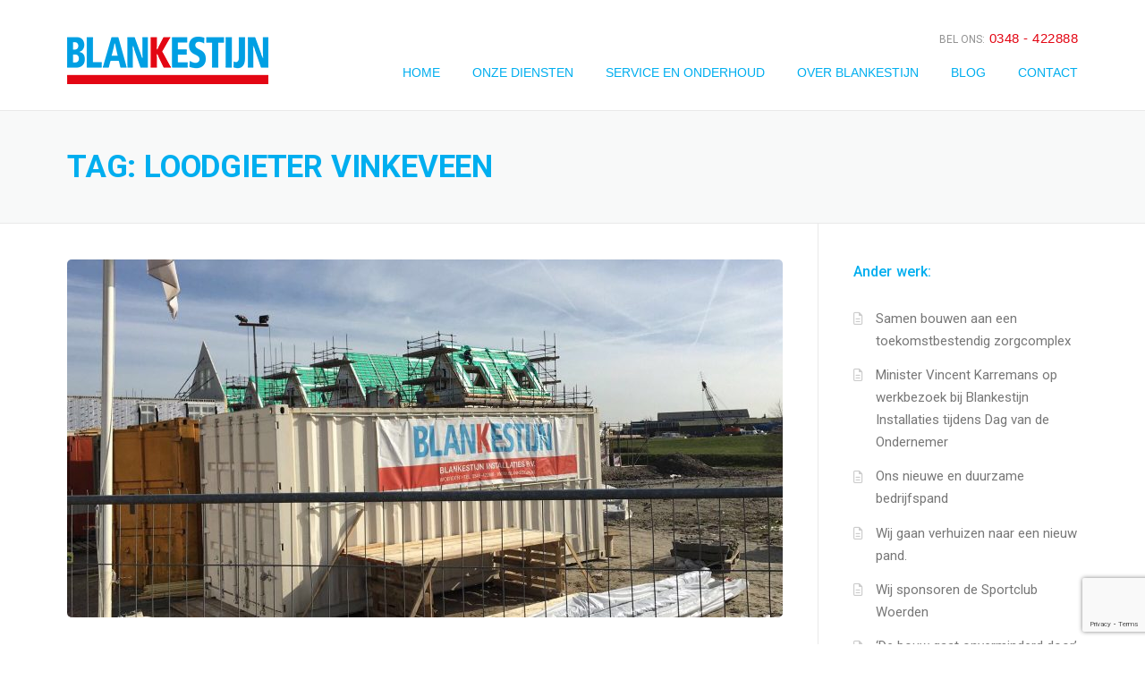

--- FILE ---
content_type: text/html; charset=utf-8
request_url: https://www.google.com/recaptcha/api2/anchor?ar=1&k=6LcLZNIUAAAAAOGPRC15NALVPdH8IhFeXFwLlTMz&co=aHR0cHM6Ly9ibGFua2VzdGlqbi5ubDo0NDM.&hl=en&v=PoyoqOPhxBO7pBk68S4YbpHZ&size=invisible&anchor-ms=20000&execute-ms=30000&cb=ojyol7e3sima
body_size: 48574
content:
<!DOCTYPE HTML><html dir="ltr" lang="en"><head><meta http-equiv="Content-Type" content="text/html; charset=UTF-8">
<meta http-equiv="X-UA-Compatible" content="IE=edge">
<title>reCAPTCHA</title>
<style type="text/css">
/* cyrillic-ext */
@font-face {
  font-family: 'Roboto';
  font-style: normal;
  font-weight: 400;
  font-stretch: 100%;
  src: url(//fonts.gstatic.com/s/roboto/v48/KFO7CnqEu92Fr1ME7kSn66aGLdTylUAMa3GUBHMdazTgWw.woff2) format('woff2');
  unicode-range: U+0460-052F, U+1C80-1C8A, U+20B4, U+2DE0-2DFF, U+A640-A69F, U+FE2E-FE2F;
}
/* cyrillic */
@font-face {
  font-family: 'Roboto';
  font-style: normal;
  font-weight: 400;
  font-stretch: 100%;
  src: url(//fonts.gstatic.com/s/roboto/v48/KFO7CnqEu92Fr1ME7kSn66aGLdTylUAMa3iUBHMdazTgWw.woff2) format('woff2');
  unicode-range: U+0301, U+0400-045F, U+0490-0491, U+04B0-04B1, U+2116;
}
/* greek-ext */
@font-face {
  font-family: 'Roboto';
  font-style: normal;
  font-weight: 400;
  font-stretch: 100%;
  src: url(//fonts.gstatic.com/s/roboto/v48/KFO7CnqEu92Fr1ME7kSn66aGLdTylUAMa3CUBHMdazTgWw.woff2) format('woff2');
  unicode-range: U+1F00-1FFF;
}
/* greek */
@font-face {
  font-family: 'Roboto';
  font-style: normal;
  font-weight: 400;
  font-stretch: 100%;
  src: url(//fonts.gstatic.com/s/roboto/v48/KFO7CnqEu92Fr1ME7kSn66aGLdTylUAMa3-UBHMdazTgWw.woff2) format('woff2');
  unicode-range: U+0370-0377, U+037A-037F, U+0384-038A, U+038C, U+038E-03A1, U+03A3-03FF;
}
/* math */
@font-face {
  font-family: 'Roboto';
  font-style: normal;
  font-weight: 400;
  font-stretch: 100%;
  src: url(//fonts.gstatic.com/s/roboto/v48/KFO7CnqEu92Fr1ME7kSn66aGLdTylUAMawCUBHMdazTgWw.woff2) format('woff2');
  unicode-range: U+0302-0303, U+0305, U+0307-0308, U+0310, U+0312, U+0315, U+031A, U+0326-0327, U+032C, U+032F-0330, U+0332-0333, U+0338, U+033A, U+0346, U+034D, U+0391-03A1, U+03A3-03A9, U+03B1-03C9, U+03D1, U+03D5-03D6, U+03F0-03F1, U+03F4-03F5, U+2016-2017, U+2034-2038, U+203C, U+2040, U+2043, U+2047, U+2050, U+2057, U+205F, U+2070-2071, U+2074-208E, U+2090-209C, U+20D0-20DC, U+20E1, U+20E5-20EF, U+2100-2112, U+2114-2115, U+2117-2121, U+2123-214F, U+2190, U+2192, U+2194-21AE, U+21B0-21E5, U+21F1-21F2, U+21F4-2211, U+2213-2214, U+2216-22FF, U+2308-230B, U+2310, U+2319, U+231C-2321, U+2336-237A, U+237C, U+2395, U+239B-23B7, U+23D0, U+23DC-23E1, U+2474-2475, U+25AF, U+25B3, U+25B7, U+25BD, U+25C1, U+25CA, U+25CC, U+25FB, U+266D-266F, U+27C0-27FF, U+2900-2AFF, U+2B0E-2B11, U+2B30-2B4C, U+2BFE, U+3030, U+FF5B, U+FF5D, U+1D400-1D7FF, U+1EE00-1EEFF;
}
/* symbols */
@font-face {
  font-family: 'Roboto';
  font-style: normal;
  font-weight: 400;
  font-stretch: 100%;
  src: url(//fonts.gstatic.com/s/roboto/v48/KFO7CnqEu92Fr1ME7kSn66aGLdTylUAMaxKUBHMdazTgWw.woff2) format('woff2');
  unicode-range: U+0001-000C, U+000E-001F, U+007F-009F, U+20DD-20E0, U+20E2-20E4, U+2150-218F, U+2190, U+2192, U+2194-2199, U+21AF, U+21E6-21F0, U+21F3, U+2218-2219, U+2299, U+22C4-22C6, U+2300-243F, U+2440-244A, U+2460-24FF, U+25A0-27BF, U+2800-28FF, U+2921-2922, U+2981, U+29BF, U+29EB, U+2B00-2BFF, U+4DC0-4DFF, U+FFF9-FFFB, U+10140-1018E, U+10190-1019C, U+101A0, U+101D0-101FD, U+102E0-102FB, U+10E60-10E7E, U+1D2C0-1D2D3, U+1D2E0-1D37F, U+1F000-1F0FF, U+1F100-1F1AD, U+1F1E6-1F1FF, U+1F30D-1F30F, U+1F315, U+1F31C, U+1F31E, U+1F320-1F32C, U+1F336, U+1F378, U+1F37D, U+1F382, U+1F393-1F39F, U+1F3A7-1F3A8, U+1F3AC-1F3AF, U+1F3C2, U+1F3C4-1F3C6, U+1F3CA-1F3CE, U+1F3D4-1F3E0, U+1F3ED, U+1F3F1-1F3F3, U+1F3F5-1F3F7, U+1F408, U+1F415, U+1F41F, U+1F426, U+1F43F, U+1F441-1F442, U+1F444, U+1F446-1F449, U+1F44C-1F44E, U+1F453, U+1F46A, U+1F47D, U+1F4A3, U+1F4B0, U+1F4B3, U+1F4B9, U+1F4BB, U+1F4BF, U+1F4C8-1F4CB, U+1F4D6, U+1F4DA, U+1F4DF, U+1F4E3-1F4E6, U+1F4EA-1F4ED, U+1F4F7, U+1F4F9-1F4FB, U+1F4FD-1F4FE, U+1F503, U+1F507-1F50B, U+1F50D, U+1F512-1F513, U+1F53E-1F54A, U+1F54F-1F5FA, U+1F610, U+1F650-1F67F, U+1F687, U+1F68D, U+1F691, U+1F694, U+1F698, U+1F6AD, U+1F6B2, U+1F6B9-1F6BA, U+1F6BC, U+1F6C6-1F6CF, U+1F6D3-1F6D7, U+1F6E0-1F6EA, U+1F6F0-1F6F3, U+1F6F7-1F6FC, U+1F700-1F7FF, U+1F800-1F80B, U+1F810-1F847, U+1F850-1F859, U+1F860-1F887, U+1F890-1F8AD, U+1F8B0-1F8BB, U+1F8C0-1F8C1, U+1F900-1F90B, U+1F93B, U+1F946, U+1F984, U+1F996, U+1F9E9, U+1FA00-1FA6F, U+1FA70-1FA7C, U+1FA80-1FA89, U+1FA8F-1FAC6, U+1FACE-1FADC, U+1FADF-1FAE9, U+1FAF0-1FAF8, U+1FB00-1FBFF;
}
/* vietnamese */
@font-face {
  font-family: 'Roboto';
  font-style: normal;
  font-weight: 400;
  font-stretch: 100%;
  src: url(//fonts.gstatic.com/s/roboto/v48/KFO7CnqEu92Fr1ME7kSn66aGLdTylUAMa3OUBHMdazTgWw.woff2) format('woff2');
  unicode-range: U+0102-0103, U+0110-0111, U+0128-0129, U+0168-0169, U+01A0-01A1, U+01AF-01B0, U+0300-0301, U+0303-0304, U+0308-0309, U+0323, U+0329, U+1EA0-1EF9, U+20AB;
}
/* latin-ext */
@font-face {
  font-family: 'Roboto';
  font-style: normal;
  font-weight: 400;
  font-stretch: 100%;
  src: url(//fonts.gstatic.com/s/roboto/v48/KFO7CnqEu92Fr1ME7kSn66aGLdTylUAMa3KUBHMdazTgWw.woff2) format('woff2');
  unicode-range: U+0100-02BA, U+02BD-02C5, U+02C7-02CC, U+02CE-02D7, U+02DD-02FF, U+0304, U+0308, U+0329, U+1D00-1DBF, U+1E00-1E9F, U+1EF2-1EFF, U+2020, U+20A0-20AB, U+20AD-20C0, U+2113, U+2C60-2C7F, U+A720-A7FF;
}
/* latin */
@font-face {
  font-family: 'Roboto';
  font-style: normal;
  font-weight: 400;
  font-stretch: 100%;
  src: url(//fonts.gstatic.com/s/roboto/v48/KFO7CnqEu92Fr1ME7kSn66aGLdTylUAMa3yUBHMdazQ.woff2) format('woff2');
  unicode-range: U+0000-00FF, U+0131, U+0152-0153, U+02BB-02BC, U+02C6, U+02DA, U+02DC, U+0304, U+0308, U+0329, U+2000-206F, U+20AC, U+2122, U+2191, U+2193, U+2212, U+2215, U+FEFF, U+FFFD;
}
/* cyrillic-ext */
@font-face {
  font-family: 'Roboto';
  font-style: normal;
  font-weight: 500;
  font-stretch: 100%;
  src: url(//fonts.gstatic.com/s/roboto/v48/KFO7CnqEu92Fr1ME7kSn66aGLdTylUAMa3GUBHMdazTgWw.woff2) format('woff2');
  unicode-range: U+0460-052F, U+1C80-1C8A, U+20B4, U+2DE0-2DFF, U+A640-A69F, U+FE2E-FE2F;
}
/* cyrillic */
@font-face {
  font-family: 'Roboto';
  font-style: normal;
  font-weight: 500;
  font-stretch: 100%;
  src: url(//fonts.gstatic.com/s/roboto/v48/KFO7CnqEu92Fr1ME7kSn66aGLdTylUAMa3iUBHMdazTgWw.woff2) format('woff2');
  unicode-range: U+0301, U+0400-045F, U+0490-0491, U+04B0-04B1, U+2116;
}
/* greek-ext */
@font-face {
  font-family: 'Roboto';
  font-style: normal;
  font-weight: 500;
  font-stretch: 100%;
  src: url(//fonts.gstatic.com/s/roboto/v48/KFO7CnqEu92Fr1ME7kSn66aGLdTylUAMa3CUBHMdazTgWw.woff2) format('woff2');
  unicode-range: U+1F00-1FFF;
}
/* greek */
@font-face {
  font-family: 'Roboto';
  font-style: normal;
  font-weight: 500;
  font-stretch: 100%;
  src: url(//fonts.gstatic.com/s/roboto/v48/KFO7CnqEu92Fr1ME7kSn66aGLdTylUAMa3-UBHMdazTgWw.woff2) format('woff2');
  unicode-range: U+0370-0377, U+037A-037F, U+0384-038A, U+038C, U+038E-03A1, U+03A3-03FF;
}
/* math */
@font-face {
  font-family: 'Roboto';
  font-style: normal;
  font-weight: 500;
  font-stretch: 100%;
  src: url(//fonts.gstatic.com/s/roboto/v48/KFO7CnqEu92Fr1ME7kSn66aGLdTylUAMawCUBHMdazTgWw.woff2) format('woff2');
  unicode-range: U+0302-0303, U+0305, U+0307-0308, U+0310, U+0312, U+0315, U+031A, U+0326-0327, U+032C, U+032F-0330, U+0332-0333, U+0338, U+033A, U+0346, U+034D, U+0391-03A1, U+03A3-03A9, U+03B1-03C9, U+03D1, U+03D5-03D6, U+03F0-03F1, U+03F4-03F5, U+2016-2017, U+2034-2038, U+203C, U+2040, U+2043, U+2047, U+2050, U+2057, U+205F, U+2070-2071, U+2074-208E, U+2090-209C, U+20D0-20DC, U+20E1, U+20E5-20EF, U+2100-2112, U+2114-2115, U+2117-2121, U+2123-214F, U+2190, U+2192, U+2194-21AE, U+21B0-21E5, U+21F1-21F2, U+21F4-2211, U+2213-2214, U+2216-22FF, U+2308-230B, U+2310, U+2319, U+231C-2321, U+2336-237A, U+237C, U+2395, U+239B-23B7, U+23D0, U+23DC-23E1, U+2474-2475, U+25AF, U+25B3, U+25B7, U+25BD, U+25C1, U+25CA, U+25CC, U+25FB, U+266D-266F, U+27C0-27FF, U+2900-2AFF, U+2B0E-2B11, U+2B30-2B4C, U+2BFE, U+3030, U+FF5B, U+FF5D, U+1D400-1D7FF, U+1EE00-1EEFF;
}
/* symbols */
@font-face {
  font-family: 'Roboto';
  font-style: normal;
  font-weight: 500;
  font-stretch: 100%;
  src: url(//fonts.gstatic.com/s/roboto/v48/KFO7CnqEu92Fr1ME7kSn66aGLdTylUAMaxKUBHMdazTgWw.woff2) format('woff2');
  unicode-range: U+0001-000C, U+000E-001F, U+007F-009F, U+20DD-20E0, U+20E2-20E4, U+2150-218F, U+2190, U+2192, U+2194-2199, U+21AF, U+21E6-21F0, U+21F3, U+2218-2219, U+2299, U+22C4-22C6, U+2300-243F, U+2440-244A, U+2460-24FF, U+25A0-27BF, U+2800-28FF, U+2921-2922, U+2981, U+29BF, U+29EB, U+2B00-2BFF, U+4DC0-4DFF, U+FFF9-FFFB, U+10140-1018E, U+10190-1019C, U+101A0, U+101D0-101FD, U+102E0-102FB, U+10E60-10E7E, U+1D2C0-1D2D3, U+1D2E0-1D37F, U+1F000-1F0FF, U+1F100-1F1AD, U+1F1E6-1F1FF, U+1F30D-1F30F, U+1F315, U+1F31C, U+1F31E, U+1F320-1F32C, U+1F336, U+1F378, U+1F37D, U+1F382, U+1F393-1F39F, U+1F3A7-1F3A8, U+1F3AC-1F3AF, U+1F3C2, U+1F3C4-1F3C6, U+1F3CA-1F3CE, U+1F3D4-1F3E0, U+1F3ED, U+1F3F1-1F3F3, U+1F3F5-1F3F7, U+1F408, U+1F415, U+1F41F, U+1F426, U+1F43F, U+1F441-1F442, U+1F444, U+1F446-1F449, U+1F44C-1F44E, U+1F453, U+1F46A, U+1F47D, U+1F4A3, U+1F4B0, U+1F4B3, U+1F4B9, U+1F4BB, U+1F4BF, U+1F4C8-1F4CB, U+1F4D6, U+1F4DA, U+1F4DF, U+1F4E3-1F4E6, U+1F4EA-1F4ED, U+1F4F7, U+1F4F9-1F4FB, U+1F4FD-1F4FE, U+1F503, U+1F507-1F50B, U+1F50D, U+1F512-1F513, U+1F53E-1F54A, U+1F54F-1F5FA, U+1F610, U+1F650-1F67F, U+1F687, U+1F68D, U+1F691, U+1F694, U+1F698, U+1F6AD, U+1F6B2, U+1F6B9-1F6BA, U+1F6BC, U+1F6C6-1F6CF, U+1F6D3-1F6D7, U+1F6E0-1F6EA, U+1F6F0-1F6F3, U+1F6F7-1F6FC, U+1F700-1F7FF, U+1F800-1F80B, U+1F810-1F847, U+1F850-1F859, U+1F860-1F887, U+1F890-1F8AD, U+1F8B0-1F8BB, U+1F8C0-1F8C1, U+1F900-1F90B, U+1F93B, U+1F946, U+1F984, U+1F996, U+1F9E9, U+1FA00-1FA6F, U+1FA70-1FA7C, U+1FA80-1FA89, U+1FA8F-1FAC6, U+1FACE-1FADC, U+1FADF-1FAE9, U+1FAF0-1FAF8, U+1FB00-1FBFF;
}
/* vietnamese */
@font-face {
  font-family: 'Roboto';
  font-style: normal;
  font-weight: 500;
  font-stretch: 100%;
  src: url(//fonts.gstatic.com/s/roboto/v48/KFO7CnqEu92Fr1ME7kSn66aGLdTylUAMa3OUBHMdazTgWw.woff2) format('woff2');
  unicode-range: U+0102-0103, U+0110-0111, U+0128-0129, U+0168-0169, U+01A0-01A1, U+01AF-01B0, U+0300-0301, U+0303-0304, U+0308-0309, U+0323, U+0329, U+1EA0-1EF9, U+20AB;
}
/* latin-ext */
@font-face {
  font-family: 'Roboto';
  font-style: normal;
  font-weight: 500;
  font-stretch: 100%;
  src: url(//fonts.gstatic.com/s/roboto/v48/KFO7CnqEu92Fr1ME7kSn66aGLdTylUAMa3KUBHMdazTgWw.woff2) format('woff2');
  unicode-range: U+0100-02BA, U+02BD-02C5, U+02C7-02CC, U+02CE-02D7, U+02DD-02FF, U+0304, U+0308, U+0329, U+1D00-1DBF, U+1E00-1E9F, U+1EF2-1EFF, U+2020, U+20A0-20AB, U+20AD-20C0, U+2113, U+2C60-2C7F, U+A720-A7FF;
}
/* latin */
@font-face {
  font-family: 'Roboto';
  font-style: normal;
  font-weight: 500;
  font-stretch: 100%;
  src: url(//fonts.gstatic.com/s/roboto/v48/KFO7CnqEu92Fr1ME7kSn66aGLdTylUAMa3yUBHMdazQ.woff2) format('woff2');
  unicode-range: U+0000-00FF, U+0131, U+0152-0153, U+02BB-02BC, U+02C6, U+02DA, U+02DC, U+0304, U+0308, U+0329, U+2000-206F, U+20AC, U+2122, U+2191, U+2193, U+2212, U+2215, U+FEFF, U+FFFD;
}
/* cyrillic-ext */
@font-face {
  font-family: 'Roboto';
  font-style: normal;
  font-weight: 900;
  font-stretch: 100%;
  src: url(//fonts.gstatic.com/s/roboto/v48/KFO7CnqEu92Fr1ME7kSn66aGLdTylUAMa3GUBHMdazTgWw.woff2) format('woff2');
  unicode-range: U+0460-052F, U+1C80-1C8A, U+20B4, U+2DE0-2DFF, U+A640-A69F, U+FE2E-FE2F;
}
/* cyrillic */
@font-face {
  font-family: 'Roboto';
  font-style: normal;
  font-weight: 900;
  font-stretch: 100%;
  src: url(//fonts.gstatic.com/s/roboto/v48/KFO7CnqEu92Fr1ME7kSn66aGLdTylUAMa3iUBHMdazTgWw.woff2) format('woff2');
  unicode-range: U+0301, U+0400-045F, U+0490-0491, U+04B0-04B1, U+2116;
}
/* greek-ext */
@font-face {
  font-family: 'Roboto';
  font-style: normal;
  font-weight: 900;
  font-stretch: 100%;
  src: url(//fonts.gstatic.com/s/roboto/v48/KFO7CnqEu92Fr1ME7kSn66aGLdTylUAMa3CUBHMdazTgWw.woff2) format('woff2');
  unicode-range: U+1F00-1FFF;
}
/* greek */
@font-face {
  font-family: 'Roboto';
  font-style: normal;
  font-weight: 900;
  font-stretch: 100%;
  src: url(//fonts.gstatic.com/s/roboto/v48/KFO7CnqEu92Fr1ME7kSn66aGLdTylUAMa3-UBHMdazTgWw.woff2) format('woff2');
  unicode-range: U+0370-0377, U+037A-037F, U+0384-038A, U+038C, U+038E-03A1, U+03A3-03FF;
}
/* math */
@font-face {
  font-family: 'Roboto';
  font-style: normal;
  font-weight: 900;
  font-stretch: 100%;
  src: url(//fonts.gstatic.com/s/roboto/v48/KFO7CnqEu92Fr1ME7kSn66aGLdTylUAMawCUBHMdazTgWw.woff2) format('woff2');
  unicode-range: U+0302-0303, U+0305, U+0307-0308, U+0310, U+0312, U+0315, U+031A, U+0326-0327, U+032C, U+032F-0330, U+0332-0333, U+0338, U+033A, U+0346, U+034D, U+0391-03A1, U+03A3-03A9, U+03B1-03C9, U+03D1, U+03D5-03D6, U+03F0-03F1, U+03F4-03F5, U+2016-2017, U+2034-2038, U+203C, U+2040, U+2043, U+2047, U+2050, U+2057, U+205F, U+2070-2071, U+2074-208E, U+2090-209C, U+20D0-20DC, U+20E1, U+20E5-20EF, U+2100-2112, U+2114-2115, U+2117-2121, U+2123-214F, U+2190, U+2192, U+2194-21AE, U+21B0-21E5, U+21F1-21F2, U+21F4-2211, U+2213-2214, U+2216-22FF, U+2308-230B, U+2310, U+2319, U+231C-2321, U+2336-237A, U+237C, U+2395, U+239B-23B7, U+23D0, U+23DC-23E1, U+2474-2475, U+25AF, U+25B3, U+25B7, U+25BD, U+25C1, U+25CA, U+25CC, U+25FB, U+266D-266F, U+27C0-27FF, U+2900-2AFF, U+2B0E-2B11, U+2B30-2B4C, U+2BFE, U+3030, U+FF5B, U+FF5D, U+1D400-1D7FF, U+1EE00-1EEFF;
}
/* symbols */
@font-face {
  font-family: 'Roboto';
  font-style: normal;
  font-weight: 900;
  font-stretch: 100%;
  src: url(//fonts.gstatic.com/s/roboto/v48/KFO7CnqEu92Fr1ME7kSn66aGLdTylUAMaxKUBHMdazTgWw.woff2) format('woff2');
  unicode-range: U+0001-000C, U+000E-001F, U+007F-009F, U+20DD-20E0, U+20E2-20E4, U+2150-218F, U+2190, U+2192, U+2194-2199, U+21AF, U+21E6-21F0, U+21F3, U+2218-2219, U+2299, U+22C4-22C6, U+2300-243F, U+2440-244A, U+2460-24FF, U+25A0-27BF, U+2800-28FF, U+2921-2922, U+2981, U+29BF, U+29EB, U+2B00-2BFF, U+4DC0-4DFF, U+FFF9-FFFB, U+10140-1018E, U+10190-1019C, U+101A0, U+101D0-101FD, U+102E0-102FB, U+10E60-10E7E, U+1D2C0-1D2D3, U+1D2E0-1D37F, U+1F000-1F0FF, U+1F100-1F1AD, U+1F1E6-1F1FF, U+1F30D-1F30F, U+1F315, U+1F31C, U+1F31E, U+1F320-1F32C, U+1F336, U+1F378, U+1F37D, U+1F382, U+1F393-1F39F, U+1F3A7-1F3A8, U+1F3AC-1F3AF, U+1F3C2, U+1F3C4-1F3C6, U+1F3CA-1F3CE, U+1F3D4-1F3E0, U+1F3ED, U+1F3F1-1F3F3, U+1F3F5-1F3F7, U+1F408, U+1F415, U+1F41F, U+1F426, U+1F43F, U+1F441-1F442, U+1F444, U+1F446-1F449, U+1F44C-1F44E, U+1F453, U+1F46A, U+1F47D, U+1F4A3, U+1F4B0, U+1F4B3, U+1F4B9, U+1F4BB, U+1F4BF, U+1F4C8-1F4CB, U+1F4D6, U+1F4DA, U+1F4DF, U+1F4E3-1F4E6, U+1F4EA-1F4ED, U+1F4F7, U+1F4F9-1F4FB, U+1F4FD-1F4FE, U+1F503, U+1F507-1F50B, U+1F50D, U+1F512-1F513, U+1F53E-1F54A, U+1F54F-1F5FA, U+1F610, U+1F650-1F67F, U+1F687, U+1F68D, U+1F691, U+1F694, U+1F698, U+1F6AD, U+1F6B2, U+1F6B9-1F6BA, U+1F6BC, U+1F6C6-1F6CF, U+1F6D3-1F6D7, U+1F6E0-1F6EA, U+1F6F0-1F6F3, U+1F6F7-1F6FC, U+1F700-1F7FF, U+1F800-1F80B, U+1F810-1F847, U+1F850-1F859, U+1F860-1F887, U+1F890-1F8AD, U+1F8B0-1F8BB, U+1F8C0-1F8C1, U+1F900-1F90B, U+1F93B, U+1F946, U+1F984, U+1F996, U+1F9E9, U+1FA00-1FA6F, U+1FA70-1FA7C, U+1FA80-1FA89, U+1FA8F-1FAC6, U+1FACE-1FADC, U+1FADF-1FAE9, U+1FAF0-1FAF8, U+1FB00-1FBFF;
}
/* vietnamese */
@font-face {
  font-family: 'Roboto';
  font-style: normal;
  font-weight: 900;
  font-stretch: 100%;
  src: url(//fonts.gstatic.com/s/roboto/v48/KFO7CnqEu92Fr1ME7kSn66aGLdTylUAMa3OUBHMdazTgWw.woff2) format('woff2');
  unicode-range: U+0102-0103, U+0110-0111, U+0128-0129, U+0168-0169, U+01A0-01A1, U+01AF-01B0, U+0300-0301, U+0303-0304, U+0308-0309, U+0323, U+0329, U+1EA0-1EF9, U+20AB;
}
/* latin-ext */
@font-face {
  font-family: 'Roboto';
  font-style: normal;
  font-weight: 900;
  font-stretch: 100%;
  src: url(//fonts.gstatic.com/s/roboto/v48/KFO7CnqEu92Fr1ME7kSn66aGLdTylUAMa3KUBHMdazTgWw.woff2) format('woff2');
  unicode-range: U+0100-02BA, U+02BD-02C5, U+02C7-02CC, U+02CE-02D7, U+02DD-02FF, U+0304, U+0308, U+0329, U+1D00-1DBF, U+1E00-1E9F, U+1EF2-1EFF, U+2020, U+20A0-20AB, U+20AD-20C0, U+2113, U+2C60-2C7F, U+A720-A7FF;
}
/* latin */
@font-face {
  font-family: 'Roboto';
  font-style: normal;
  font-weight: 900;
  font-stretch: 100%;
  src: url(//fonts.gstatic.com/s/roboto/v48/KFO7CnqEu92Fr1ME7kSn66aGLdTylUAMa3yUBHMdazQ.woff2) format('woff2');
  unicode-range: U+0000-00FF, U+0131, U+0152-0153, U+02BB-02BC, U+02C6, U+02DA, U+02DC, U+0304, U+0308, U+0329, U+2000-206F, U+20AC, U+2122, U+2191, U+2193, U+2212, U+2215, U+FEFF, U+FFFD;
}

</style>
<link rel="stylesheet" type="text/css" href="https://www.gstatic.com/recaptcha/releases/PoyoqOPhxBO7pBk68S4YbpHZ/styles__ltr.css">
<script nonce="ghyqjlrESJLm2Pmi2oR88w" type="text/javascript">window['__recaptcha_api'] = 'https://www.google.com/recaptcha/api2/';</script>
<script type="text/javascript" src="https://www.gstatic.com/recaptcha/releases/PoyoqOPhxBO7pBk68S4YbpHZ/recaptcha__en.js" nonce="ghyqjlrESJLm2Pmi2oR88w">
      
    </script></head>
<body><div id="rc-anchor-alert" class="rc-anchor-alert"></div>
<input type="hidden" id="recaptcha-token" value="[base64]">
<script type="text/javascript" nonce="ghyqjlrESJLm2Pmi2oR88w">
      recaptcha.anchor.Main.init("[\x22ainput\x22,[\x22bgdata\x22,\x22\x22,\[base64]/[base64]/bmV3IFpbdF0obVswXSk6Sz09Mj9uZXcgWlt0XShtWzBdLG1bMV0pOks9PTM/bmV3IFpbdF0obVswXSxtWzFdLG1bMl0pOks9PTQ/[base64]/[base64]/[base64]/[base64]/[base64]/[base64]/[base64]/[base64]/[base64]/[base64]/[base64]/[base64]/[base64]/[base64]\\u003d\\u003d\x22,\[base64]\\u003d\x22,\x22C8KAw4/Dl3/DvMOww5fDrsO3w6ZKIcOxwowjw7Q+wp8NWsOwPcO8w4TDp8Ktw7vDiFjCvsO0w6HDt8Kiw694eHYZwo7Cq1TDhcK/fGR2QcOZUwd6w7DDmMO4w6HDqClUwqECw4JgwqvDpsK+CH0Fw4LDhcODScODw4NmJjDCrcOIFDETw5NGXsK/wpvDhSXCgkTCocOYEWvDlMOhw6fDgMO8dmLCnsOOw4EIRFLCmcKwwrR6woTCgG99UHfDlBbCoMObTi7Cl8KKF2VkMsOJLcKZK8OLwosYw7zCqiZpKMKtDcOsD8KONcO5VQPCqlXCrm/DpcKQLsOkKcKpw7RZXsKSe8OKwrY/wowAP0obR8OvaT7CuMKUwqTDqsKyw5rCpMOlHMK4csOCTsOlJ8OCwoNKwoLCmhPCoHl5RmXCsMKGX3vDuCI3WHzDglwvwpUcAcKLTkDCmRB6wrElwrzCpBHDh8Oxw6h2w4Qvw4ANSjTDr8OGwr1XRUhXwqTCsTjCncOxMMOlWsO/woLCgBhqBwNWXinChlTDnDjDpkLDhkw9RjYhZMKlLyPCikTCmXPDsMKvw4nDtMOxFsKPwqAYGcOGKMOVwqzCvnjChxlrIsKIwoUKHHVraH4CHcOFXmTDksOfw4c3w6tHwqRPAC/[base64]/[base64]/DksOywpVzdsOoHT5XJMKeU3xPwp0LwofDgGBlRGbDvjnDn8KNB8KSwqfCoHJUecOMwrt4bsKNJzbDhXgvFHYGBnXCsMOLw7zDg8KawprDrMOJRcKUZGAFw7TCp1FVwp86UcKha1bCqcKowp/[base64]/Dp8KtwojCjU44w4vCn8KhwpgUGsKwb8Kww7wtw7xkw6fDg8Ojwp1yXnBtV8KwegABw4IrwqUzMBFkXSbCgmzCicKiwpRYEyw/wpXCsMO2w5gKw5zCnsOfwpJAcsO+cUzDviI5fEfDqlTDmMOCwo0BwqJiNDB0wp3Ckyxmb2FtVMO5w67DtzzDpcOiJMOHIDZ9SU7DnUvDtMOiw7zCvznCoMKZL8KDw4oCw47DssOzw5x6N8KpB8K9w6HChB1aOy/DtD7CjFrDt8KqVcOvBCg/[base64]/w7XDocOIw6/CrsOQwobDnArCpkgbwp5hwpbDu8Kuwr/CpsOfwobCs1DDm8OtcQ1FbxMDw43DoWrCk8K6XMO2WcK4w5zDj8K0D8KOw5vDgwnDocOQd8K2BBTDukgZwqtrwr5JR8OxwoPCiBw9wpJKGSswwpjClW7Dt8KUeMOxwqbDnSYxFA3DqjlsYEjCv05Ww4x/XsOrwrw0dcK0wq9IwpMcJcOnGsKnw7nCpcKFwpBcfW3DkkLDiE4JVgEzw64ew5fCpsK9w6AjbcOJw43CsDPCvDbDlH7CsMK2woR7w67Dr8OpVMOsZ8K/wrEjwo0dODnDv8ORwofCpMKzE1zDg8Kuwp/[base64]/[base64]/DlBvDocObwpU6woDDmUjDksO1OMKwBzcuK8OkTcKEEzHDjmTDq1BMTsKow4fDvMKowrnDognDtsObw5DDiUXCuSBsw7Itw6A5wr5swrTDjcKkw4nDs8Orw4s/[base64]/CosKRwrrDicKLw7nDlcKNw60Mw5nCoSnCgcKCS8OFw4VPw5ZfwqFyWsOAbW3CowlSw6jDsMO+R3fCuBtMwpIkNMOSw5vDiGzCr8KiZFnCucKYUW3Ds8OCABLCix/[base64]/ClsO9w4XDkztDwo7DjsKCAQ3DuMK6wqrCgAbDgcKMR2Azw5FtOsORwqkYw7fDpnzDqnceX8OPw5UhG8KDMEzClhxmw4XChMKgA8Kjwq/[base64]/[base64]/CtDzChsK3w6TDkAbCpkrCqgMaOsOPLMK5wog8XHfDpsKlA8KCwpjCoicvw4rDksKScTZYwqwgTMKww4Bdw4/[base64]/CvATCh8KcRcKjwo/CqgIiwprCucKGQcKPSsO/woRGJsOqHn8eC8Ocwp1FOiBjHsO4w51TH1RJw6bDoHQZw5vDvMKRFsOQaG3Dun0eYmDDlD50UMOzdMKYA8O7wo/DiMKhMnMPRMK0LxfCksOCwpprRG08YMK0CBVawpDCkcKjasKwAcKpw5/CnsO6F8K+TcKew4DCrMOUwphpwqTCiVghNgBwScKqc8KnLH/DvMOhw5BxGCA0w7LCjsK/a8KeBUDCl8OJSVN+w4QDfcOTA8KWw4Ekw5w8asObw61Ow4BiwoHDjcOCGBs/JsOiZTLCgH/CvsOswpZlwpAXwosUw73Ds8OUw7/CtXjDtynDlMOkasKjGxZ5FjvDhRTCh8KGEnwPODBNAT7CpSxEaV0Rw7zCvMKkIsK4KCA7w4/DjnLDuCDCh8OswrbCiBYrNcOiwo8uC8KxUTLDm0vCtsKwwrghw6vDqGrDusKCR0Miw6bDhsO5RMKVFMO7woTDvWbCn1UBC2nCiMOvwovDncKpLXfDmcOVwrTCp1t7QGjCvsODAMK/I1rDk8OUDMOqCV7DlsOYGMKDfBXDvcKKGcOmw5pyw51ZwoDCqcOABcKYw68jw7NyehLCvMOLScOew7PClsOTwpA+w6jCgcO4SFcuwprDv8OWwqp/w7rCq8Klw6UPwq7CtifDultLazsGw61FwrfCmyjDnGfCvGsUW1QmfsOnFcOewq/CrBPDkwzCnMOEL0VmV8KyQQg7wpZKaTVEwoADwqbCn8KFw6XDg8OTfipow7fDk8O0w4trVMK8Bi3DncOhwo0fw5UnUmfDtMOADQRLND/DvgXCiyATwoUowpwmZ8O3wo56I8Opw5M6WMOjw6YsHm4eMix8wrXCmxFOKXDCk2cnA8KKCgIsJBtUfgh9J8Opw57DuMKXw6Z2w5kmNMK6N8O4w7VHw7vDo8OELw4EFyDDpcOrwp1JdcOxwp7CqmRXw4zDlQ/CqMKSVcK7w4hDERMqKCthwohCeCnDpcKNPMOKfcKCacKJwrjDrsOuTXt0OTTCpsOpb3/Cg37DmSwbw7ZDH8OYwppBw6fCiX9Hw4TDjMKmwoZbE8KUwqrDmXvDpMK7w6RsWS9PwpzCi8Okw7nClggncUkIL3PChcKdwoPCgsKhwrF6w6F2w6/[base64]/CksO7E8KwfWl9HiTDpsOdOlXDl8KOdl3CoMOZesOvwokKw6daUxbCrMOSwrbCv8OKw7zDlMOgw7XCqsONwo7ChsKMYsOIdBLDpHXCmsOoZcOawqgkW3NnLwfDgjMXcHrCrTMtwq9leBJTdsKhwpjDoMOmwpDCgGjDt0zCnXp8ScOmeMKrw5h/P2HCpg1ew59ywoHCrSF2wpPCizbDs38BX23DjiLDjWRFw5gqPcOuGMKkGGjDnMOjwrTCm8KhwofDgcOdKsKzacOJw509w47Du8OBwqQlwpLDlMOPFnXCozghwq/DrlPClEfCl8O3wpgawpbDoXPCjCQbCcKqw7fDhcObJhHDjcOBwoEzwovCuCXCuMOySsOfwpLDosKjwoA8NMOwA8OIw5HDqBTCo8O9w6XCil7DmCoid8O/[base64]/[base64]/DrMOWwp8WwrbDqsOQwoLDm0HCuwkXwqzCr8OUwqk1IGFBw5Fvw6Y9w5HCn1gLKlnCtR3Cii18Gl8BMsKrHX85woRsUw1WaxrDu1ALwpbDpMKfw6wQOA/Dj0InwpgUwo7Cjx81V8OBQ2pawqVkbsO9w54lw6XCtncdwprDgsOCZD7DsjzDnmJ2wrQiU8Kdw74yw77CjMOvw4rDu2dtacODdsOKL3bCviPDmsOWwpJtHcKgw7B1cMKDw4J6wpUEOMOPOTjDs3XCvsO/NgxHwospAQ/Dhghiwq7DisOUfsKTQ8KuDcKKw5fCssOhwrRzw6BcQyjDtUp1bGRTw7x/CMKBwoQJw7HDj0FEBcO5Ln1yY8ORwpfDrnpLwpMXdVfDtQjCvAzCtkjDv8KfbcKewoIMOwVEw5xXw51/wpdFSUjCo8OFRlHDkTxAM8KSw6nCoiZbTi3DkiXCjcORwqshwpYyGTpkZMODwptPwqVRw4JvVC0wZsOQwpZKw4TDscOWFMO0c2l5aMOpMx18LSvDj8OUIcOuH8OoeMKXw6PCk8OQw7Qzw5YYw5fCj0RPTUBUw5zDvMKEwrpAw5EGflwiw7XDm0bDmsOsT1zCrsO/w6rDvgzCkXrDvcOvC8KfcsK9bsOwwqYQwpF8LGLCt8OVQ8O0MgpaQsKCOsKyw4fCoMOow4R8ZGHCisOrwpxHdsK5w6TDnH7Dl1Fbwqcww5I9wojCiFBZwqfDr3zCgsOgSQJROVQXwrzDjUxhwolgKDxoRhtPw7J0w5fCpA/CoAPCg0h/wqI8wpYzwrdtHMKEF0XClWPDncKww41CNlpewpnCgg50RcOmeMKJDMOVHB00PsKVNgFGwrwvwp5yacKBwoHCo8K3a8Oew4TDskpkFGLDgm/[base64]/Do3QcMHHDlw7CpEwDbcONEDcEwr8twrFrwr/CiT/DvizDjsKbVn1hasOXewzDtH8vEFd0wq/[base64]/FcKcM8O5KTbCqQMhw6TCqcOFw5LDoMKpOMKqLT0yw7R1C3/ClMOrw65twp/DjVXDmjTCqsOxQ8K+w4daw4MLfRXCshzCmDNZLC/CviTDpsOAJDTDilAmw43Cm8OVw6XCnnQ4w7tPDhHDnypEw4nDtMOIHcKpWiIoAWrCuibCvcOGwqXDlcOJwoDDu8OWwoZpw6jCvcObeS8ywrRpwpfCv37DpsOEw4xgZMK2w65yIcKrw6NMw64jfW/DhcORKMOSe8OlwrfDjcO4wrNdRl8FwrHDqHhjXUrClsOpOApwwpfDj8K1wpAwY8OQGElvJsKaBMOcwqfCs8KMHcKAwr/DjcOvTcKwHsKxZDFBwrcfbxBCWMKXLAdoUi/DqMKyw74iKjdfGcOxw4DDmnJcNUFoXcKWw7LCjcO1wozDpsKFIMOHw6XDqcK9bX7CicO/[base64]/bcODHzbDo8Oxw60JX8KVHmd6OcKXwrpewrsVKsOlZMOow5ttwr4zwofCj8OaZ3XDisOSwpFJCjnDn8O6UcOna1XDtWzCrMO7M1E9B8K/C8KjBxAId8KIF8OQXcKnGsOFBRRHCUQhG8OcAR4ZYzbDpXtow4ZBCDp/[base64]/DjRHClcOEISXDqGvCvgbDvB3Cu8OoLcOOGsOhw7HCssKvQRTCn8Omw7wzaWHCl8OKZ8KIKcOuU8OzdUjCoAnDshzDsC8VLEUbeCYMw5ssw6bCrQ7DrsKWSVYAOwTDv8Kcw6Iew5hcCyrCvMOxwpHDv8O+w7HCowDDocOUw7Adwr/[base64]/DkcKAwoLCpmfChjMYwp80BMKbwpbDnm7Cm8KSaMKHaBHDg8OBWXR5wrrDtMOxQU7DhTQwwrDDs0QhLCprGUZDwpdjZzhBw7bCmRFNdHjDow7CrMOnwr1/w4zDj8OPO8OnwoIewo3CtxBywq/DvF3Cmylbw4lAw7seZMKqQsOOQcKfwrtew5TCvFBVw6nDiwJqwrwxwpdNecO1w6AqY8KYDcOCw4JhbMK8fGLCtx/DkcKdw5IVX8O2w4bDpyPDiMOEfMKjPsK7wql4FTVZw6ROworCrMK7wpQHwrZnFlgCPwvClcKuc8KFw6bCt8Kyw48NwqQQOcKGGGHDo8K4w4/CtsKcwrUaOsOAXhDCksKPwrvDinQ6EcKiLSfCt0jCq8OpeFU5w4RiS8OuwrHCpDlvE1JKwpbCtiXDrMKSw4/Chx3DhMO3JTTDrSYxw49Dw5bCmRPCtcOWwpLCtcOPSnwtUMO/SChtw5fDrcOSODohw55KwpfCo8ORP2s2BMONwpswJcKBNREvw57DksOKwp5uf8OSY8KAwqkaw7Ibe8OZw4U0w57CoMOXMnPCmsK/w69fwohkw6nCoMKHKV9cQ8OSGsKyAEnDvAvDucK2wrFAwq1gwp7CjWQkdjHChcK1wqfDnsKcw7/CsigQQF8mw6UVw63CsWltC1vCjUPDs8OCw6jDuxzCu8OEIk7Ck8KTRTrDr8OTw4cddMO/[base64]/w53DssKgwp7DsRgWLw3Ch8OpHsKXwrZfaFQsZcKBHsKXLRxnY1bDvMOIalxnwrpHwqosIsKNw4jDv8OmGcOrw7QhScOcw73DvWTDtSBmOlFlM8OZw50uw7YqTGgWw7/[base64]/CiGfDoSIDw7jCvMKnUFgjwqnCgWZEQsKsLFbDj8OiGcOIwokpw5IWwqIzw5zDrhjCpcKHw4Yew7zCt8Kiw5d4cwzCiAXCjMKaw5dPw7bDuGHCl8O0w5PCiCoCAsKJw45/wq8nw7RsPm3Ds3soexHCucKEwoDDvVofw7oRw5ozwonDpMO3csKkAXzDn8Ovw5/DkMOsesOeZx7DqydHfsKJKnRGw7DDlVHDpMOSw4phDTw3w4oUwrPCl8Otwr/CjcKBwqY2KsOCw78Zw5TDhMO6T8K/w7AxYmzCrSrCocOpwo7DqQA3wpJUCsO6wr/DhMO0BsOCw5Aqw4TCom90OTwJXUUlH0nCs8Ogwr9eWkTDlMOnFFHCuUBIwp/DhsKjwqzCkcKzXT4mJQhvMlEKSXvDo8OSORUtwpTDkynDmMOhMVBVw5cFwrdCwp3CicKgw7peJXx4G8OVSRQuw58rWMKAGDXCncOFw7x6wpPDk8OuT8K6wpvCo27Dtjxuw5PDvMKOw57DkArCjcOmwqHCkMKAEsKQAsOoXMK7wpbDvsOvNcKxwq/[base64]/[base64]/DlVx/[base64]/Y1kyw7bDtw9dw7skOhE+HkIRHMKyRBlnw5BIwqrCpxE0eVTDqhfCpMKAVAEgw7V3wq5cMcOQLkkjw7rDlMKZw7sfw7fDi2PDjsK2IjIVRTUew644AcKhw6zDnlgcw5DCq2pWJj7Dn8O0w5fCosO/w5gfwq7DhTJswofCocOnKsKKwqgowrPCmgXDnMOOBgVuJcKKwoRKZW0ew4gRO0sWF8OhHMOgw67DoMO2BjQcJhEZC8KUw41swoVIDS/CtiAkwpbDt0MGw4YFw7HCvmwfY3bCgsO8wp9cOcO8w4HDiy/DocORwo7Dj8Ksa8ODw6nCiGI8wqdhWMKVw4rCgcONOl0sw4jDh0PCnMObIz/DqsOTwpHCk8OIwpLDgzvDqcOHw4LCmUZdKkJVFg5/I8OwCEUZNg9BN1TCnB7DgV9Ww7TDgA8JCMO8w51DwpvCpwTCnC7DqcK+wq9YKkk2RcOXTTjCh8OSATDCg8Obw4t+wq8nHsOQw75oRcO9SgJ8T8OMwrrCqwJMw7XDmDXCvF7Cry/CmMOiwo4lworCvQPDpjBvw4MZwq/CoMOLwpIIW3TDl8KLdjtTE3xNwrtpM2zCncOAYsKRQUNPwpBiwp5BPMKbacORw57Dq8Kgw4TDpggOdsK4ICXCvUpXPQsqw4xKQHMEdcK6N3ttVFtEbmIFQ1sRG8OrMCB3wpTCsX/DhMK5w50Ow53Cvj/DgX19VsKfw4XClWA9FMKYElfCnsOJwq8Xw5bCrldQw5TCj8OEw6zCoMOENsKqw5vDgHkxAcOZw4tkwoYNwppII3IXK2c4LcKOwr/DqcKLEcOqwrXCnGxaw7jCvEcKwpZXw4cww54BUsO7P8KywrwLXcO5wqwbexRUwrt0SERLw4UpIMO/wpTDjhDDksKOwqbCtSjCqR/CgcO/JsO7W8KtwpgQwoAUHcKmwrQTYcKqwoF1w5rDpHvCoFdnZUbDr2YbW8KHwqzDpMK+REPCrXBUwr4Fw5EfwpjCmTgyclbCoMOUwpArw6bCosKkw5l4bVdhwovDmcOBwr7DmcKhwow/bcKIw5HDj8KNTMOGKcOODUFsLcOIw6TCuB8cwpHDskI/w69Iw4jDixtBY8KbLsKWWsOxSMO+w7clOcO+Ki/DmcOuFcKhw7U9d1/DtMKkw6bCpgnDv2xOVmt0BV9wwojDh2LDsBXDksOTMHPDiCnDvX/[base64]/DvMK5w7dawqQ9CMOjN1zCiMKywolPYULDncKkQyXDqsODcsOHwpHCihcIwoPCjm1Fw4oOOcOuFWzCiE3DnT/[base64]/Dv3pXwr8DZ8K4ERxYN8Oww65hD3vDuFHCiF/[base64]/[base64]/CusObwqovUcOww4jDrT3ChUDDjzjChRbDmMKrCsKpwqbDisKcwoHCn8ORw6vDk0XCn8ONG8O2eCLCqcOIDsOfw44MGhkKNMOFQMKCXC4EM2nDncKcw4nCgcO1woNqw68ZIm7DtiLDnWjDlsOowoLDgX02w7NLdxk7w6HDghLDq2VKHHXCtTUNw5TDuC/Dr8KiworDjgbCg8OKw4Vgw4sOwpRdwqXCl8Orw4nCuBptM15XZhJKw4fDi8O6wqnCqsKLw7vDiR/ChhkoMwVYHMKpDXjDqC0bw4jCv8KJLMOAwpxtKcKOwq3Ck8K6wosmwo7Dp8OGw4fDiMKWTcKiYzDCpMKww5jCvD3DpT7DlcK0wrvDoTlSwrsRw4pswpbDsMONfy5FRg3DicKjJHDDgcKCw5DDnDltwqHDlVTCk8K/wpjCn0DCghE0JH9xwpHDtEXCnThnX8Ozw5o/Ix3CqDMlRsK9w7/DvnNmwrnCk8OcThPCs3TCtMKRZ8O9PHrDisO7QG86dTILLUYCwobCti/DmBNaw7TCr3LCvEV8IcOCwoPDnmHDsiUNw7nDqcOPOyvDvcKpIMObeE9nXS3DoFN2wqsYwpDDoy/DiTABwp/DusKMScKgP8O0w6zDmMKMwrotCMOXccKMKn/DsA3DvFJpKDXCkcK4wpsiSSt3wrjDiiwtYTbDh10DK8OoQXFww7XCsQPCg0Mpw4J+wp9QPQvCi8K4BmdTEDBdw7nDgg5xwp/DncKrXiPCg8Khw7vDi3XDpkrCvcKowqTCucK+w4cmbMOYwrLCqW7CokXChnvCsARLw452w6DDog/DjwAaL8KHbcKQwp5Rw7JPKwjDsjxiwp4WL8K/LhFkw4Ajwrd7wqtvw7rDrMOaw57DgcKiwo8Ow7Zbw6jDo8KnBzzCm8O7GcK2wrVBZcOTSQ8mw60Dw7XCuMKaLSRKwoUHw77CumVkw7ALHgB7CMKUGS/CvsODwq7DjEDCvBg2dFsdF8K0ZcOUwp7DgQx2a2HCtsOJV8OBf11NJTprw73CvXYMHVItw4fDjsKZw70PwpXDvHoGTjskw5vDgAFBwpXDt8OIwo0mw6wtIGXDtMOte8OVw4cxKMK1w55nQyrDuMO5Q8OiS8ODRRfCu0/[base64]/[base64]/[base64]/[base64]/b8Kew5bDnEfCpx4SwrDCjMKZw4bDgxTDu1zCnD/ComLCpDsgw5Y9wogtw7hSwprDvxUcw5tew43Cu8OuLMKRwosoccKpwrHDlmbChHhBYnpoBMOkTkzCmsKWw6x+bBzCj8K4D8ObOR9QwqxdEXFJZgUxwrshUH8/w4Mow7xbW8Oaw7g3IsOQw7XCrg5LW8Ogw7/CvsOTC8K0PsOQJw3DicKiwoVxw4JVwpQiRcOUw689w7rCs8K/ScKvIWHDocK7worCn8ODMMOqCcODw7wWwp0GExg2wonClMOcwpPCnxHDpMK+w7k8w6XDsG7CpDY1IcOtwoHCkj1NB2vCg0ERM8OoK8KeOMKyL3jDggNOwo/Cq8OSFGjCkTcSVMOTecKfwoMxEmTDviMXwqfCnygHwqzDrB1EYMKnTcK/[base64]/[base64]/woYLHWEzTQHCqgDDoCzDpH/Cq8KBHsKlwrHDsQfCkEEuw64fAsK2N3LCtMKvw7zClsKUA8KcWkEuwrd7w5wnw6N2wpQsTsKBLFk5Mil4ZsOWE0fCjMKTw7NQwrfDrz46w4c1wr8gwpBUfkBqFmYPCcOAfSXCvlrDucOiYnR9wo/[base64]/[base64]/CpcK5w48sw5fDi8OwwoHDrGYxBMOjwqzDqsKPPMKeSAzDkDPDuXLCp8OXL8Kzw40lwpnDlEU8wrFjwonCqUY/[base64]/DqSoawrzDk1ELwqTCncOreMOLwo3DjcK+CygYwrfCp1UZFMOOwpFIaMODw5ACeUtsYMOpX8K2bEDCqx9RwqVUw5rDtcK5wqIYbcOUw6XCisOawp7Cg3HDtWVIw4jCjcKGwrDDlcKFb8K2woIDIFVKacO6w5/DoTlcZkvCrMOyaStfwrbDl01GwogcFMOiPcKxPsO+fhgWA8Oqw6nCpWwiw70LbsO/[base64]/wrEtwofDs3zCuMOdwrfClD3Cixs5w7o7KiXDrkBnw5TDqFTCmwLCt8OBwpnCtsKSCcKSwqVKwp40Tl9xXlF9w4thw43Dh0bDksODw5LCp8KdwqTDnsKCa3t3ORoEAWh3HWPDsMKTwqUWw55fMsOhdcODw6/CscOhE8O/[base64]/[base64]/[base64]/[base64]/Cv2/DiMKMCU4Awq7CjMKiw4LDmGXCkcOgOcOReBk/[base64]/RcOww6oaYMO5W8K8w4oHw4MAw5XDnsKNYCDCuAjDlQ5VwrPChEjDqMO5McOGwq8hScK4Hgo9w5EXYcO/BCQedUZBwpDCtsKgw77DlSQsRsKFwqNMJRTDlh8SQsOfW8KjwqpqwoNqw75EwrPDl8KUUMO2SMKdwqPDq1/DsyQ6wr7DuMKzD8OeUMOUWcO/C8OsBMKYSMO4Byt7Y8OEfzVgFFw3wrxHKsOFw7vCksOOwr/CpnPDtDHDjMOta8OCQVdkwpUSCTRSL8Ksw7MHP8OPw5XCqcK9CgQ5ccK8w6rDoHZCw5jChg/Cs3Esw6xKS3gWw57CqEkecHLCqx9sw6nCiRPCgmMBw5xsC8Oxw6nDpx7Dq8K+wpMNwr7CiElTwrZlcsOVXcKxZ8KrVmnDjC9QJwE8E8O2IzMow5/[base64]/CzLDvkMCworDucKRw67Dt8K8w6F8IMOQw645AsKfOV40wqHDjjcMQV08EiTDgFfDkjM3Ix/CgcOpw4pFcMK1PShJw5BIAsOuwrZhwoXChjdEXsO5woYmScKYwrsbaUhVw6Qkwq80wq3DpcKNw6/DjlVVwpckwo7DlV4tEsOUwq0hGMKLYXvChmjCs084VMOZWkrCmw9ZPMKPIcKfw6HCoxzDgF8Wwr4Gwr1fw7Uuw73CiMOww4XDg8KwP0TDpw11RkALVBobwp8cw5ojwqkFw55ALl3CiwbCusO3wp5Cw7ohw4/[base64]/CiX/[base64]/CjFDCmMO/wrPCsUg/fwtpw7jDt03Clg96IFViw7rDoxZ4d2RlFcKaQcOOBxzDscKEXcOFwrUmeWxhwrTCpsO5EMK7G3sKGsOQw6fCvhbCol85wpPDs8Otwq3Ct8OOw5fCq8K8woMkw5jCn8KYL8KAw5bCpC5cwqp4W2zCvcOJw6rDhcKFX8ObPFTCpsOjXRTCpRnDhsKkwr09D8KYwp/DvlPCmcKLbV1cD8KPUMO3wrTDrcKIwrsMwrzCoG8Hw4nDq8KPw6hmFsOJTsK1UVXClcObNcKdwqZAFUM6BcKlw4NewppaLsKZCMKMw63ChgfCh8K8CMOeSm/[base64]/BsO+wpPCjwjDu0vDhh9of8OtDQTDvcKSN8OtwoR3wrDCnH3Cu8KIwoR6w5hxwqfCnUxnS8KmIix5wr9Mw6hDwrzCpg53ZsOGw4YQwrjDv8OEwobCjgsDUlfCnMOFw5w6w7PCrXJ+ZsOdX8Kbw7lQwq0kPgTCusOvwrTDmC5Dw4TCnV8uw5LDjEN4wrnDhl0Jw4FlN2/CtHjDgsKDwqLCocKdw7Bxw7TCnMKPcx/DvMKvXsKjwpF3wp8Hw43CnTkEwroiwqjDuTcIw4zDg8O0wrhrQCDCp2YAwpXCrl/[base64]/Cu8OxNsKMwos0WcKhw6p/[base64]/G1PCisKKwqrDhgHDg8O7wrdTwqRuf8OBRcONw5bDqcKRUgTCpMO8w43CksOAEAjCshDDlzVEwpgdw7bCm8OyQ1HDjj/[base64]/DnTtQb8K6wo8Ew4HCucONVXd7KVQ9IcK4w57Cp8OBwrXDunRdwqJnVXzDjcKQHH/DhMOPwoQoK8Ocwp7DkBtkf8KuFk/[base64]/wrHCq2fCmUXDm8ODckbCo8O4fh/DmsO9wrrCq3/DqcKhBQXClsKNYsOKw5XDn1bDrQJYw6YIN0vCtMO+PsKrXsOgWcOPcMKkwooXXlTCjyXDhcKhNcKqw7LDsyLCqGwGw4PCnsOKwpTCi8K7MibCq8Kxw6I2W1/Cq8KICmowcmvDkMK+XDUve8KMPcKxasKOw6bCiMKRTMOwWMOUwrwCfVfCocK/[base64]/CtMKcwpjDjMKfMsO5wr4owoZOUMOLw7bCi8OYw4LDtsKnw7bDrgtnwprCmGpULSnCrwrCsQITwoTCjMO2QsOKwpPDo8K5w686U2DCnBvCg8KSwqzChjIVwp0CXsOuw7/Cr8Kqw53DkMKCI8OAWcKHw5/Dj8OKw67ChR/DtGgVw7nCoiLCgHhUw5/CmTBQwovDi15IwqPCpX3CuWHDj8KRJ8O3O8K+Q8Kbw4obwr3Cmm/CnMOyw7gJw61AHFYOw7N9HHNVw4oOwopSwq0JwoHClcOlV8KFwoPDgsOcccOgPWcpNcOXAzzDj0bDkGTCq8KrCsOLOcOewpsew7bCgEvCp8OWwpnChcO8aUQyw6w5wqnDlMOlw7cdODUCS8OTLT7DjMOGOlTDrsKXF8KbeW/CgChPaMK9w4zCthbCoMOWGG8wwq8gwq9Dwr5PWwY0wpFRwpnDqE1CFcOtR8Kbwph2fWwROmXCgjA2wpjDu0PDgMKuaVvDtMO1LcOhwozDtsOgH8OJHMODH13Cq8OsMQxlw5Q/AsOWP8O/wqfDgzoUEG/DixJ4w4hzwpRadwsoEsKiUsKswr8rw6cDw4ZcScKpwrdOw51iS8KGN8KdwpgHw4jCusOIFxVKFxPCs8Ofwq7Cl8K3w6DDoMKzwoA9O37DrMO5VsOhw6/CrhdqfcKhw4EUIn/[base64]/CtcOWw4TCjsK+w5zCosOzdsO+acOWw4HDonbCqsK9w4BGworCnCRKwpnDssOhGx5aw7/DuSDDr1zCgMOtwqbDvFNRwpsNwrDCp8OyeMKnacOyJ2VnYX8RVMK/w4sWw5QuTHUZV8OiPHkwAx7DnjdicsOvCwwGKMO3M2nCtS/CnzoRwplmw5jCo8OQw7MDwpHDiyc8BDZLwrfCu8OJw4LCpGPDiRnDtMOAwrBFw4LCsB9QwqvCqlnCrsKBw77Djx8bwrRzwqBbw7rDtwLDsmDDgAbDrMKrO0jDsMKxwr/CrHktwrY/[base64]/Ck8Ktw7bDhxRIwpvCm8O9Y8KONsOXUStbPsKSQCdaOSDCoktzw7FaIVplCsOPw4rDoHLDp1LDq8OiBsKWdcOtwrnCosKWwozCgG0kw61Sw6knQiRPwobCvsOoIFQ1CcOLwpRdAsKww4nCp3PDkMK0CcOQbsKwXMOIT8KDw6VhwoR/w7dPw64ewrk7Zx/DsFTChU51wrMlw4gwf3zCvsKzw4HCucOCEDfDvwnDg8Klw6rDrg9XwrDDqcKbLMKfaMOwwqnDg0FnwqXCgFTDl8OiwprCv8KkK8OtAgFxw63CmXVQwrYIwq9MBk1IbSLDlcOqwrZURjZWwr3CpQ/Djh7DnBY/OGZENT4cwo9vw5LCjMO5wqvCqsKYe8OTw4gdwqohwr4AwqzDisOPwoHDssKnbcONISZnQm1aWsOrw4dAwqMnwo04w6HCuz8gQV9VacOYMMKrU0vCjMOzVltXwpHCksOYwqrCrE/DmmLChMOqw4nCscKbw4o5wpTDn8OJw43CgQt3PsKDwpDDssKHw74tYcOrw7/CoMOcwqodKsOLJA7CkQAywrjCscO8ImXDp35rw4xzJwFOczzCqMO3TDIow45pwoYgQz5ObFg+w57DosKswrppwq4JCm4lY8KSfx52YsOwwpbCg8KJG8OuY8Klw7zCgsKHHsKUEsOxw4U5wo4ewrnDm8KLw5oHw41/w4bDk8OANcKFf8OCewzDiMOOw7YrMnPClMOiJiLDvxzDo0PCt1IwLBTDshrCnnEIIhVuTcOfN8OOw64nZHPCjycfK8KeQ2V4wrUIw4DDjMKKFMOuwprCtsKJwqdUw5pEYMKkGG/DrsOERMO4w5nDmjrCisO/wo4jB8O/NwnCjMO2K1BcDMOxw6jCul/Dm8O0RR06wpXDinnChcOFwqLDv8OsRgnDiMKIwoPCo2nCn3ECw6HCrcK6wqonw4s5wrPCp8KGw6bDvV/DqcOJwofDjGolwrh9w4wSw4bDtMKydsKgw5QMAMKKSsKScEnCn8Kewogow6DClx/CqCwaeh/[base64]/DmsKAwo5hwo/DjMKdLXDDlkZbIB0ZKsKTw6BZwoDCvVLDkMKRVMKCWMODG3R/wr4aRy50A3dzwpp2w6fDnMKieMKMwoDDtBzDlcO2FsKNw6Z7w6New6wCQh9DfgLCoxUzcsO3w6x8MCPDkcOmfUBfw4p/SsOoM8OrdCsZw6w8D8OXw4bCg8KEWh/ClcOHVHMhw4khXCRWX8KhwrDCnWdHK8O0w5jDrcKfwoPDmiHCl8Khw73DtMOWWcOkw4DDo8OcL8KAwrHCsMKjw54aGsO0wrMUw5/CozJFwrsJw6oRwqgRaw/CvxNlw7Y2QMOAcsOmecKpwrViLcKdA8Kbw5TCs8KaTsKLw4fDqhYNTDnCsFLDhR3CrcKIwpFJw6UFwp8hCMKOwq1Tw55OE1fCrsO5wrPCo8O5wp7DlcOFwo7DhGvCmcKzw7Jcw7Now6vDllTDsGnCgDs+XcO5w4tww5fDlBXDgG/CnjsJFkLDjELDsncNw7UuWETCusObw5DDtsOZwpExG8OHM8OsMsO4ZMK3wpMyw44gHsOTwpoFwoDDk0ESO8OwbcOnH8O0Fx3Cs8OvKB7CqsKKwq3CrlvCrFIvXcOdwq3ClT8ETwxswr3CrsOcwpkgw4AcwqzClTk2w5/DlsOpwqsNRWTDiMKxfE5PCnLDh8Kyw40Ow4ctFcKse03CmmoaE8KnwrjDs1F4emEVw67CsjFnwoswwqjCsW3DhnE/N8KccnDCh8KNwpU6eAfDlmXCrhZowq/Dv8OQWcONw59fw4bCvcK0BVopAMORw4LDq8K4c8O3YjnDi2ENa8Kcw6PCjSRnw54wwrcme0nDlsKcdCLDoEJWQcOWw6QqN0jDsXnDrMKmw7/DqjHCr8Oow64TwrvDoCIyHH41A1Niw79jw7bCmDzDhAHDu2xQw7JEBkgWHTrDhMOyEMOQw5sUKwpTWh/DlcKGGR50TlYOX8OXTcKDDA9lCFfDtsKYWMKFPxxiZioLVTQ5w67DjD0hE8OtwpPCrirDnBtbw49awowaBXoRw6jCmnnCvlDDhMO8w6JOw5YOe8OXw64twobCv8K2MlTDl8OqasKBH8Klw4jDh8Oiw4/[base64]/CnMOBwqRHw4zCm8OXw4LCl8KCMcKtY0pAesO/[base64]\\u003d\x22],null,[\x22conf\x22,null,\x226LcLZNIUAAAAAOGPRC15NALVPdH8IhFeXFwLlTMz\x22,0,null,null,null,1,[21,125,63,73,95,87,41,43,42,83,102,105,109,121],[1017145,188],0,null,null,null,null,0,null,0,null,700,1,null,0,\[base64]/76lBhnEnQkZnOKMAhk\\u003d\x22,0,0,null,null,1,null,0,0,null,null,null,0],\x22https://blankestijn.nl:443\x22,null,[3,1,1],null,null,null,1,3600,[\x22https://www.google.com/intl/en/policies/privacy/\x22,\x22https://www.google.com/intl/en/policies/terms/\x22],\x22ptffMk8Clv3pKcCmjLxEAH4HaH2LQEIEmm63s8IWEwo\\u003d\x22,1,0,null,1,1768641588301,0,0,[225],null,[201,12,43],\x22RC-VLbdVWH_uuCS1w\x22,null,null,null,null,null,\x220dAFcWeA41ZV8Qp_A4BhqZ9IjfH63wXk0etI3cw5O42ly4FBKo4bDXmiXlsphN_BPEhHjrXILczA0Qb0j_nOeQUOfJd9yb0NAKXw\x22,1768724388263]");
    </script></body></html>

--- FILE ---
content_type: text/css
request_url: https://blankestijn.nl/wp-content/themes/blankestijn/style.css?ver=6.9
body_size: 521
content:
/*
Theme Name: Blankestijn
Theme URI: http://studiocampo.nl/
Description: Blankestijn Installaties 
Author: Studio Campo
Author URI: http://studiocampo.nl/
Template: construction
Version: 1.0.0
*/

.testimonial .testimonial-header .testimonial-avatar {
  display: none !important;
}

.vc_btn3.vc_btn3-color-juicy-pink,
.vc_btn3.vc_btn3-color-juicy-pink.vc_btn3-style-flat {
  background-color: #e30613;
}
.entry-meta {
  display: none;
}
/*== COOKIE CONSENT ==*/
#catapult-cookie-bar {
  background: url(https://blankestijn.nl/wp-content/uploads/Blankestijn-Installaties-Loodgieters.jpg);
  background-size: cover !important;
  background-position: center center;
  width: calc(100% - 40px);
  margin: 20px;
  border: 2px solid #fff;
  box-shadow: 0 0 5px 0 rgba(50, 50, 50, 0.7);
}
#catapult-cookie-bar a:hover {
  color: #e30613;
}
button#catapultCookie {
  border-radius: 3px;
  text-transform: uppercase;
  padding: 6px 20px;
}
button#catapultCookie:hover {
  background: #00aeef;
}
/*== EINDE COOKIE CONSENT ==*/
.btn:hover {
  background: #00aeef !important;
}
span.wpcf7-list-item {
  margin: 0px;
}
input[type="radio"],
input[type="checkbox"] {
  margin: 0 10px 0 0 !important;
}
